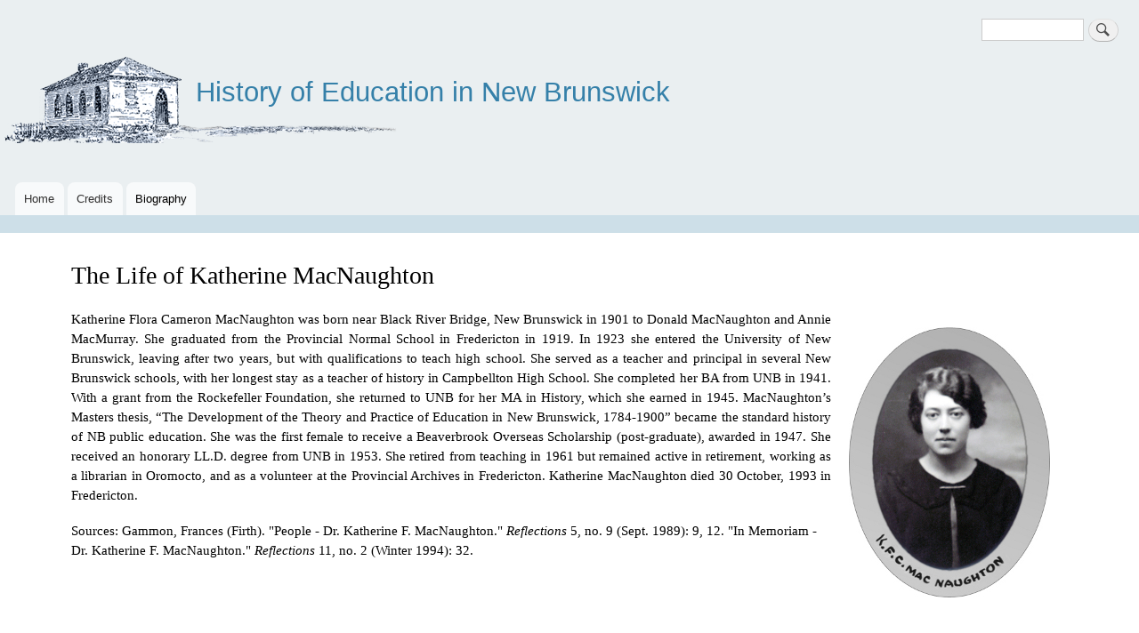

--- FILE ---
content_type: text/html; charset=UTF-8
request_url: https://educationhistory.lib.unb.ca/MacNbio
body_size: 10054
content:
<!DOCTYPE html>
<html lang="en" dir="ltr" prefix="content: http://purl.org/rss/1.0/modules/content/  dc: http://purl.org/dc/terms/  foaf: http://xmlns.com/foaf/0.1/  og: http://ogp.me/ns#  rdfs: http://www.w3.org/2000/01/rdf-schema#  schema: http://schema.org/  sioc: http://rdfs.org/sioc/ns#  sioct: http://rdfs.org/sioc/types#  skos: http://www.w3.org/2004/02/skos/core#  xsd: http://www.w3.org/2001/XMLSchema# ">
  <head>
    <meta charset="utf-8" />
<script async src="https://www.googletagmanager.com/gtag/js?id=G-DV1EVLKR95"></script>
<script>window.dataLayer = window.dataLayer || [];function gtag(){dataLayer.push(arguments)};gtag("js", new Date());gtag("set", "developer_id.dMDhkMT", true);gtag("config", "G-DV1EVLKR95", {"groups":"default","allow_ad_personalization_signals":false,"page_location":location.pathname + location.search + location.hash});</script>
<meta name="Generator" content="Drupal 11 (https://www.drupal.org)" />
<meta name="MobileOptimized" content="width" />
<meta name="HandheldFriendly" content="true" />
<meta name="viewport" content="width=device-width, initial-scale=1.0" />
<link rel="icon" href="/sites/default/files/favicon.png" type="image/png" />
<link rel="canonical" href="https://educationhistory.lib.unb.ca/MacNbio" />
<link rel="shortlink" href="https://educationhistory.lib.unb.ca/node/23" />

    <title>The Life of Katherine MacNaughton | History of Education in New Brunswick</title>
    <link rel="stylesheet" media="all" href="/sites/default/files/css/css_ZqorFq-9fcUhPKSRM7Wv9eFoaQShkzGKw0XezwPQrIk.css?delta=0&amp;language=en&amp;theme=edu_history&amp;include=eJxdzUEKgDAMBdELVXskSdtQg2kD_XURTy9uBN0ODybRmHLErAT4mggc0ic1BqgyfrlbeWVVS6QLpqv0GrINjt1GI5WLA5dz2wXThv8lHJNbfK43DbU0zw" />
<link rel="stylesheet" media="all" href="/sites/default/files/css/css_B6Jal2pfUL0DudblpeRnfijqVQ-DykChTV1kmUZdC7w.css?delta=1&amp;language=en&amp;theme=edu_history&amp;include=eJxdzUEKgDAMBdELVXskSdtQg2kD_XURTy9uBN0ODybRmHLErAT4mggc0ic1BqgyfrlbeWVVS6QLpqv0GrINjt1GI5WLA5dz2wXThv8lHJNbfK43DbU0zw" />
<link rel="stylesheet" media="print" href="/sites/default/files/css/css_Nj2A7rydI_3N4TjpUBESxXPkxBRobd9ZMLJ6VdUxPHU.css?delta=2&amp;language=en&amp;theme=edu_history&amp;include=eJxdzUEKgDAMBdELVXskSdtQg2kD_XURTy9uBN0ODybRmHLErAT4mggc0ic1BqgyfrlbeWVVS6QLpqv0GrINjt1GI5WLA5dz2wXThv8lHJNbfK43DbU0zw" />

    
  </head>
  <body class="layout-no-sidebars path-node page-node-type-biography">
        <a href="#main-content" class="visually-hidden focusable skip-link">
      Skip to main content
    </a>
    
      <div class="dialog-off-canvas-main-canvas" data-off-canvas-main-canvas>
    <div id="page-wrapper">
  <div id="page">
    <header id="header" class="header" role="banner">
      <div class="section layout-container clearfix">
        
          <div class="clearfix region region-header">
    <div class="search-block-form block block-search container-inline" data-drupal-selector="search-block-form" id="block-edu-history-educationhistory-lib-unb-ca-search-form" role="search">
  
    
      <div class="content container-inline">
      <form action="/search/node" method="get" id="search-block-form" accept-charset="UTF-8" class="search-form search-block-form">
  <div class="js-form-item form-item js-form-type-search form-type-search js-form-item-keys form-item-keys form-no-label">
      <label for="edit-keys" class="visually-hidden">Search</label>
        <input title="Enter the terms you wish to search for." data-drupal-selector="edit-keys" type="search" id="edit-keys" name="keys" value="" size="15" maxlength="128" class="form-search" />

        </div>
<div data-drupal-selector="edit-actions" class="form-actions js-form-wrapper form-wrapper" id="edit-actions"><input class="search-form__submit button js-form-submit form-submit" data-drupal-selector="edit-submit" type="submit" id="edit-submit" value="Search" />
</div>

</form>

    </div>
  </div>

  </div>

          <div class="region region-primary-menu">
    <div id="block-ehtitle" class="block block-eh-core block-eh-title">
  
    
      <div class="content">
      
      <h2 style="font-size:220%;padding-left:20px;">
        <a href="/">History of Education in New Brunswick</a>
      </h2>
    
    </div>
  </div>

<nav role="navigation" aria-labelledby="block-edu-history-tools-menu" id="block-edu-history-tools" class="block block-menu navigation menu--tools">
            
  <h2 class="visually-hidden" id="block-edu-history-tools-menu">Tools</h2>
  

        <div class="content">
            <div class="menu-toggle-target menu-toggle-target-show" id="show-block-edu-history-tools"></div>
      <div class="menu-toggle-target" id="hide-block-edu-history-tools"></div>
      <a class="menu-toggle" href="#show-block-edu-history-tools">Show &mdash; Tools</a>
      <a class="menu-toggle menu-toggle--hide" href="#hide-block-edu-history-tools">Hide &mdash; Tools</a>
      
              <ul class="clearfix menu">
                    <li class="menu-item">
        <a href="/" data-drupal-link-system-path="&lt;front&gt;">Home</a>
              </li>
                <li class="menu-item">
        <a href="/MacNcredits" data-drupal-link-system-path="node/24">Credits</a>
              </li>
                <li class="menu-item menu-item--active-trail">
        <a href="/MacNbio" data-drupal-link-system-path="node/23" class="is-active" aria-current="page">Biography</a>
              </li>
        </ul>
  


    </div>
  </nav>

  </div>

      </div>
    </header>
          <div class="highlighted">
        <aside class="layout-container section clearfix" role="complementary">
            <div class="region region-highlighted">
    <div data-drupal-messages-fallback class="hidden"></div>

  </div>

        </aside>
      </div>
            <div id="main-wrapper" class="layout-main-wrapper layout-container clearfix">
      <div id="main" class="layout-main clearfix">
        
        <main id="content" class="column main-content" role="main">
          <section class="section">
            <a id="main-content" tabindex="-1"></a>
              <div class="region region-content">
    <div id="block-edu-history-page-title" class="block block-core block-page-title-block">
  
    
      <div class="content">
      

  <h1 class="title page-title"><span class="field field--name-title field--type-string field--label-hidden">The Life of Katherine MacNaughton</span>
</h1>


    </div>
  </div>
<div id="block-edu-history-educationhistory-lib-unb-ca-system-main" class="block block-system block-system-main-block">
  
    
      <div class="content">
      
<article data-history-node-id="23" about="/MacNbio" class="node node--type-biography node--promoted node--view-mode-full clearfix">
  <header>
    
          
      </header>
  <div class="node__content clearfix">
    <section class="field field--name-comment-node-biography field--type-comment field--label-hidden comment-wrapper">
  
  

  
</section>

            <div class="clearfix text-formatted field field--name-body field--type-text-with-summary field--label-hidden field__item"><div id="kath"><img alt="Katherine McMaughton" data-entity-type="file" data-entity-uuid="bf8ac4d5-26aa-4820-8a57-500c5ba3fc67" src="/sites/default/files/inline-images/KM_photo2_0.jpg"></div>

<p>Katherine Flora Cameron MacNaughton was born near Black River Bridge, New Brunswick in 1901 to Donald MacNaughton and Annie MacMurray. She graduated from the Provincial Normal School in Fredericton in 1919. In 1923 she entered the University of New Brunswick, leaving after two years, but with qualifications to teach high school. She served as a teacher and principal in several New Brunswick schools, with her longest stay as a teacher of history in Campbellton High School. She completed her BA from UNB in 1941. With a grant from the Rockefeller Foundation, she returned to UNB for her MA in History, which she earned in 1945. MacNaughton’s Masters thesis, “The Development of the Theory and Practice of Education in New Brunswick, 1784-1900” became the standard history of NB public education. She was the first female to receive a Beaverbrook Overseas Scholarship (post-graduate), awarded in 1947. She received an honorary LL.D. degree from UNB in 1953. She retired from teaching in 1961 but remained active in retirement, working as a librarian in Oromocto, and as a volunteer at the Provincial Archives in Fredericton. Katherine MacNaughton died 30 October, 1993 in Fredericton.</p>

<p>Sources: Gammon, Frances (Firth). "People - Dr. Katherine F. MacNaughton." <cite>Reflections</cite> 5, no. 9 (Sept. 1989): 9, 12. "In Memoriam - Dr. Katherine F. MacNaughton." <cite>Reflections</cite> 11, no. 2 (Winter 1994): 32.</p>
</div>
      
  </div>
</article>

    </div>
  </div>

  </div>

          </section>
        </main>
                      </div>
    </div>
        <footer class="site-footer">
      <div class="layout-container">
                      </div>
    </footer>
  </div>
</div>

  </div>

    
    <script type="application/json" data-drupal-selector="drupal-settings-json">{"path":{"baseUrl":"\/","pathPrefix":"","currentPath":"node\/23","currentPathIsAdmin":false,"isFront":false,"currentLanguage":"en"},"pluralDelimiter":"\u0003","suppressDeprecationErrors":true,"google_analytics":{"account":"G-DV1EVLKR95","trackOutbound":true,"trackMailto":true,"trackDownload":true,"trackDownloadExtensions":"7z|aac|arc|arj|asf|asx|avi|bin|csv|doc(x|m)?|dot(x|m)?|exe|flv|gif|gz|gzip|hqx|jar|jpe?g|js|mp(2|3|4|e?g)|mov(ie)?|msi|msp|pdf|phps|png|ppt(x|m)?|pot(x|m)?|pps(x|m)?|ppam|sld(x|m)?|thmx|qtm?|ra(m|r)?|sea|sit|tar|tgz|torrent|txt|wav|wma|wmv|wpd|xls(x|m|b)?|xlt(x|m)|xlam|xml|z|zip","trackUrlFragments":true},"ajaxTrustedUrl":{"\/search\/node":true},"user":{"uid":0,"permissionsHash":"178cc5f3a753043f0a49c71492945957b079b035cab2977ac78788560a8b7bdf"}}</script>
<script src="/core/assets/vendor/jquery/jquery.min.js?v=4.0.0-rc.1"></script>
<script src="/sites/default/files/js/js_4iUvEYH92dBVP-xpMFbsDGNkIMXJOiEwvv_6G-ROmz0.js?scope=footer&amp;delta=1&amp;language=en&amp;theme=edu_history&amp;include=eJxLz89Pz0mNT8xLzKksyUwu1k9HEwAA5CwNeA"></script>

  </body>
</html>
